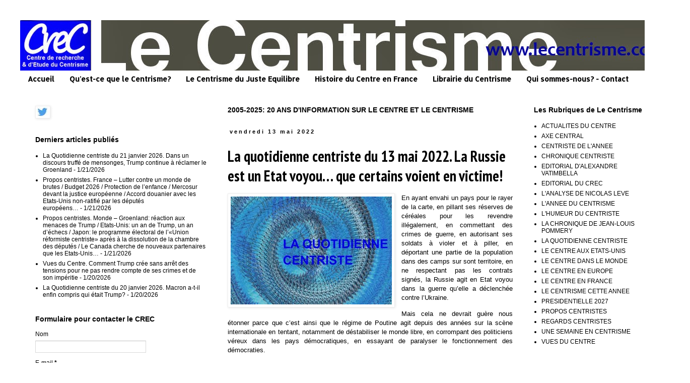

--- FILE ---
content_type: text/javascript; charset=UTF-8
request_url: http://www.lecentrisme.com/2022_05_13_archive.html?action=getFeed&widgetId=Feed1&widgetType=Feed&responseType=js&xssi_token=AOuZoY7_H00iHizex8_DAR-v_HTkdStPhg%3A1769079665555
body_size: 884
content:
try {
_WidgetManager._HandleControllerResult('Feed1', 'getFeed',{'status': 'ok', 'feed': {'entries': [{'title': 'La Quotidienne centriste du 21 janvier 2026. Dans un discours truff\xe9 de \nmensonges, Trump continue \xe0 r\xe9clamer le Groenland', 'link': 'http://www.lecentrisme.com/2026/01/la-quotidienne-centriste-du-21-janvier.html', 'publishedDate': '2026-01-21T13:07:00.000-08:00', 'author': 'Unknown'}, {'title': 'Propos centristes. France \u2013 Lutter contre un monde de brutes / Budget 2026 \n/ Protection de l\u2019enfance / Mercosur devant la justice europ\xe9enne / Accord \ndouanier avec les Etats-Unis non-ratifi\xe9 par les d\xe9put\xe9s europ\xe9ens\u2026', 'link': 'http://www.lecentrisme.com/2026/01/propos-centristes-france-lutter-contre.html', 'publishedDate': '2026-01-21T11:30:00.000-08:00', 'author': 'Unknown'}, {'title': 'Propos centristes. Monde \u2013 Groenland: r\xe9action aux menaces de Trump / \nEtats-Unis: un an de Trump, un an d\u2019\xe9checs / Japon: le programme \xe9lectoral \nde l\u2019\xabUnion r\xe9formiste centriste\xbb apr\xe8s \xe0 la dissolution de la chambre des \nd\xe9put\xe9s / Le Canada cherche de nouveaux partenaires que les Etats-Unis\u2026', 'link': 'http://www.lecentrisme.com/2026/01/propos-centristes-monde-groenland.html', 'publishedDate': '2026-01-20T16:16:00.000-08:00', 'author': 'Unknown'}, {'title': 'Vues du Centre. Comment Trump cr\xe9e sans arr\xeat des tensions pour ne pas \nrendre compte de ses crimes et de son imp\xe9ritie', 'link': 'http://www.lecentrisme.com/2026/01/vues-du-centre-comment-trump-cree-sans.html', 'publishedDate': '2026-01-20T09:25:00.000-08:00', 'author': 'Unknown'}, {'title': 'La Quotidienne centriste du 20 janvier 2026. Macron a-t-il enfin compris \nqui \xe9tait Trump?', 'link': 'http://www.lecentrisme.com/2026/01/la-quotidienne-centriste-du-20-janvier.html', 'publishedDate': '2026-01-20T03:20:00.000-08:00', 'author': 'Unknown'}], 'title': 'Le Centrisme'}});
} catch (e) {
  if (typeof log != 'undefined') {
    log('HandleControllerResult failed: ' + e);
  }
}
